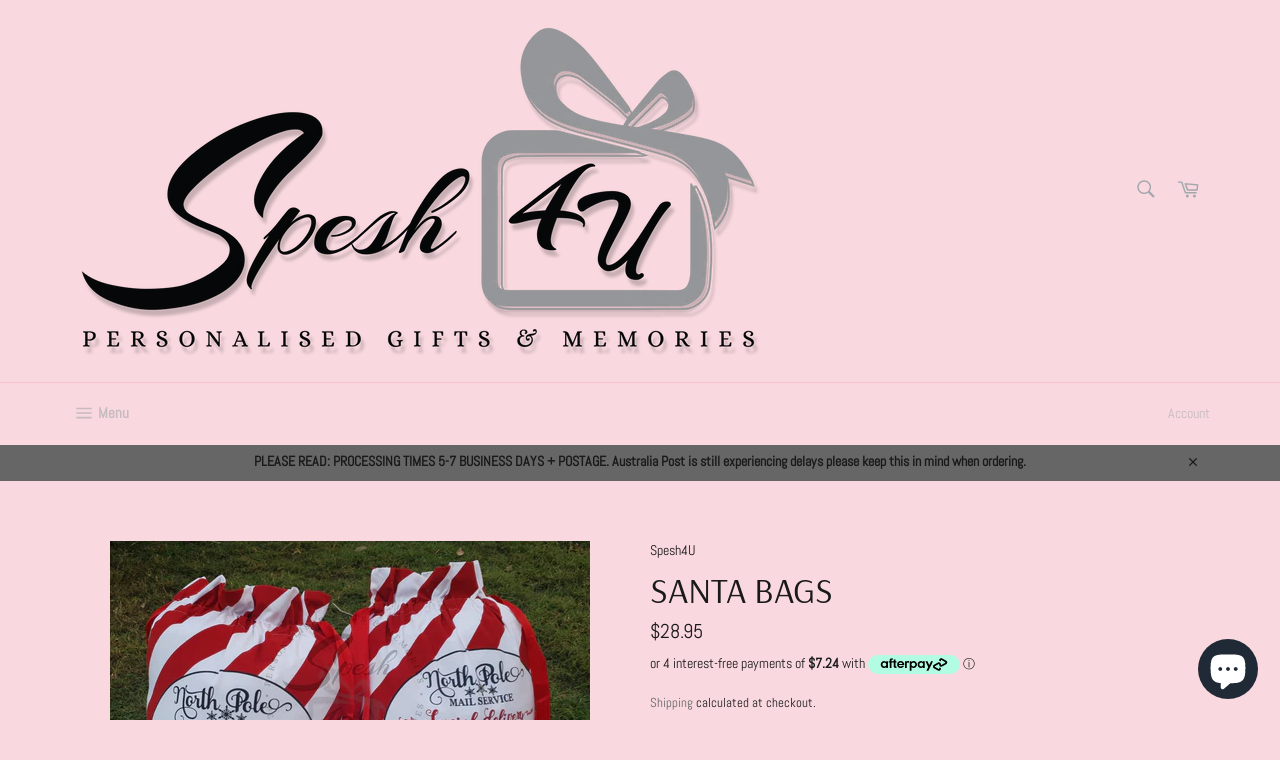

--- FILE ---
content_type: text/plain; charset=utf-8
request_url: https://sp-micro-proxy.b-cdn.net/micro?unique_id=spesh4u.myshopify.com
body_size: 3001
content:
{"site":{"free_plan_limit_reached":true,"billing_status":null,"billing_active":true,"pricing_plan_required":false,"settings":{"proof_mobile_position":"Bottom","proof_desktop_position":"Bottom Right","proof_pop_size":"default","proof_start_delay_time":1,"proof_time_between":3,"proof_display_time":6,"proof_visible":true,"proof_cycle":true,"proof_mobile_enabled":true,"proof_desktop_enabled":true,"proof_tablet_enabled":null,"proof_locale":"en","proof_show_powered_by":false},"site_integrations":[{"id":"101237","enabled":true,"integration":{"name":"Shopify Add To Cart","handle":"shopify_storefront_add_to_cart","pro":false},"settings":{"proof_onclick_new_tab":null,"proof_exclude_pages":null,"proof_include_pages":[],"proof_display_pages_mode":"excluded","proof_minimum_activity_sessions":null,"proof_height":110,"proof_bottom":10,"proof_top":10,"proof_right":10,"proof_left":10,"proof_background_color":"#ffffff","proof_background_image_url":null,"proof_font_color":"#000000","proof_border_radius":50,"proof_padding_top":0,"proof_padding_bottom":0,"proof_padding_left":8,"proof_padding_right":16,"proof_icon_color":null,"proof_icon_background_color":null,"proof_hours_before_obscure":48,"proof_minimum_review_rating":5,"proof_highlights_color":"#fdcb6e","proof_display_review":true,"proof_show_review_on_hover":true,"proof_summary_time_range":1440,"proof_summary_minimum_count":10,"proof_show_media":false,"proof_show_message":false,"proof_media_url":null,"proof_media_position":null,"proof_nudge_click_url":null,"proof_icon_url":null,"proof_icon_mode":null,"proof_icon_enabled":false},"template":{"id":"36","body":{"top":"{{first_name}} in {{city}}, {{province}} {{country}}","middle":"Added to Cart {{product_title}}"},"raw_body":"<top>{{first_name}} in {{city}}, {{province}} {{country}}</top><middle>Added to Cart {{product_title}}</middle>","locale":"en"}},{"id":"101238","enabled":true,"integration":{"name":"Shopify Purchase","handle":"shopify_api_purchase","pro":false},"settings":{"proof_onclick_new_tab":null,"proof_exclude_pages":null,"proof_include_pages":[],"proof_display_pages_mode":"excluded","proof_minimum_activity_sessions":null,"proof_height":110,"proof_bottom":10,"proof_top":10,"proof_right":10,"proof_left":10,"proof_background_color":"#ffffff","proof_background_image_url":null,"proof_font_color":"#000000","proof_border_radius":50,"proof_padding_top":0,"proof_padding_bottom":0,"proof_padding_left":8,"proof_padding_right":16,"proof_icon_color":null,"proof_icon_background_color":null,"proof_hours_before_obscure":48,"proof_minimum_review_rating":5,"proof_highlights_color":"#fdcb6e","proof_display_review":true,"proof_show_review_on_hover":true,"proof_summary_time_range":1440,"proof_summary_minimum_count":10,"proof_show_media":false,"proof_show_message":false,"proof_media_url":null,"proof_media_position":null,"proof_nudge_click_url":null,"proof_icon_url":null,"proof_icon_mode":null,"proof_icon_enabled":false},"template":{"id":"4","body":{"top":"{{first_name}} in {{city}}, {{province}} {{country}}","middle":"Purchased {{product_title}}"},"raw_body":"<top>{{first_name}} in {{city}}, {{province}} {{country}}</top><middle>Purchased {{product_title}}</middle>","locale":"en"}}],"events":[{"id":"244086670","created_at":null,"variables":{"first_name":"Someone","city":"Mount Buller","province":"Victoria","province_code":"VIC","country":"Australia","country_code":"AU","product_title":"Personalised Photo Face/Socks"},"click_url":"https://spesh4u.com.au/products/personalised-photo-face-socks","image_url":"https://cdn.shopify.com/s/files/1/0045/5950/3460/products/Photo_1587208430746.jpg?v=1625787463","product":{"id":"25452601","product_id":"4575422480493","title":"Personalised Photo Face/Socks","created_at":"2020-04-18T21:47:25.000Z","updated_at":"2026-01-18T00:16:47.864Z","published_at":"2020-04-18T21:28:36.000Z"},"site_integration":{"id":"101238","enabled":true,"integration":{"name":"Shopify Purchase","handle":"shopify_api_purchase","pro":false},"template":{"id":"4","body":{"top":"{{first_name}} in {{city}}, {{province}} {{country}}","middle":"Purchased {{product_title}}"},"raw_body":"<top>{{first_name}} in {{city}}, {{province}} {{country}}</top><middle>Purchased {{product_title}}</middle>","locale":"en"}}},{"id":"244086221","created_at":null,"variables":{"first_name":"Someone","city":"Brisbane","province":"Queensland","province_code":"QLD","country":"Australia","country_code":"AU","product_title":"Personalised Photo Face/Socks"},"click_url":"https://spesh4u.com.au/products/personalised-photo-face-socks","image_url":"https://cdn.shopify.com/s/files/1/0045/5950/3460/products/Photo_1587208430746.jpg?v=1625787463","product":{"id":"25452601","product_id":"4575422480493","title":"Personalised Photo Face/Socks","created_at":"2020-04-18T21:47:25.000Z","updated_at":"2026-01-18T00:16:47.864Z","published_at":"2020-04-18T21:28:36.000Z"},"site_integration":{"id":"101237","enabled":true,"integration":{"name":"Shopify Add To Cart","handle":"shopify_storefront_add_to_cart","pro":false},"template":{"id":"36","body":{"top":"{{first_name}} in {{city}}, {{province}} {{country}}","middle":"Added to Cart {{product_title}}"},"raw_body":"<top>{{first_name}} in {{city}}, {{province}} {{country}}</top><middle>Added to Cart {{product_title}}</middle>","locale":"en"}}},{"id":"243232559","created_at":null,"variables":{"first_name":"Someone","city":"Brisbane","province":"Queensland","province_code":"QLD","country":"Australia","country_code":"AU","product_title":"Photo Metal Keyrings"},"click_url":"https://spesh4u.com.au/products/metal-keyrings","image_url":"https://cdn.shopify.com/s/files/1/0045/5950/3460/products/Photo_1581391387858.jpg?v=1625787444","product":{"id":"22207319","product_id":"4515061006445","title":"Photo Metal Keyrings","created_at":"2020-02-11T03:32:32.000Z","updated_at":"2025-12-14T08:01:08.756Z","published_at":"2020-02-11T02:41:28.000Z"},"site_integration":{"id":"101237","enabled":true,"integration":{"name":"Shopify Add To Cart","handle":"shopify_storefront_add_to_cart","pro":false},"template":{"id":"36","body":{"top":"{{first_name}} in {{city}}, {{province}} {{country}}","middle":"Added to Cart {{product_title}}"},"raw_body":"<top>{{first_name}} in {{city}}, {{province}} {{country}}</top><middle>Added to Cart {{product_title}}</middle>","locale":"en"}}},{"id":"242936226","created_at":null,"variables":{"first_name":"Someone","city":"Mackay","province":"Queensland","province_code":"QLD","country":"Australia","country_code":"AU","product_title":"Personalised Grandchildren Cushion - Mother's Day Gift"},"click_url":"https://spesh4u.com.au/products/personalised-grandchildren-cushion-mothers-day-gift","image_url":"https://cdn.shopify.com/s/files/1/0045/5950/3460/products/20200401_103306.jpg?v=1625787329","product":{"id":"1565938","product_id":"3328238616676","title":"Personalised Grandchildren Cushion - Mother's Day Gift","created_at":"2019-04-14T22:08:59.000Z","updated_at":"2025-04-25T08:03:53.777Z","published_at":"2019-04-14T21:58:33.000Z"},"site_integration":{"id":"101237","enabled":true,"integration":{"name":"Shopify Add To Cart","handle":"shopify_storefront_add_to_cart","pro":false},"template":{"id":"36","body":{"top":"{{first_name}} in {{city}}, {{province}} {{country}}","middle":"Added to Cart {{product_title}}"},"raw_body":"<top>{{first_name}} in {{city}}, {{province}} {{country}}</top><middle>Added to Cart {{product_title}}</middle>","locale":"en"}}},{"id":"242155423","created_at":null,"variables":{"first_name":"Someone","city":"Frankston","province":"Victoria","province_code":"VIC","country":"Australia","country_code":"AU","product_title":"Photo Metal Keyrings"},"click_url":"https://spesh4u.com.au/products/metal-keyrings","image_url":"https://cdn.shopify.com/s/files/1/0045/5950/3460/products/Photo_1581391387858.jpg?v=1625787444","product":{"id":"22207319","product_id":"4515061006445","title":"Photo Metal Keyrings","created_at":"2020-02-11T03:32:32.000Z","updated_at":"2025-12-14T08:01:08.756Z","published_at":"2020-02-11T02:41:28.000Z"},"site_integration":{"id":"101238","enabled":true,"integration":{"name":"Shopify Purchase","handle":"shopify_api_purchase","pro":false},"template":{"id":"4","body":{"top":"{{first_name}} in {{city}}, {{province}} {{country}}","middle":"Purchased {{product_title}}"},"raw_body":"<top>{{first_name}} in {{city}}, {{province}} {{country}}</top><middle>Purchased {{product_title}}</middle>","locale":"en"}}},{"id":"242155384","created_at":null,"variables":{"first_name":"Someone","city":"Melbourne","province":"Victoria","province_code":"VIC","country":"Australia","country_code":"AU","product_title":"Photo Metal Keyrings"},"click_url":"https://spesh4u.com.au/products/metal-keyrings","image_url":"https://cdn.shopify.com/s/files/1/0045/5950/3460/products/Photo_1581391387858.jpg?v=1625787444","product":{"id":"22207319","product_id":"4515061006445","title":"Photo Metal Keyrings","created_at":"2020-02-11T03:32:32.000Z","updated_at":"2025-12-14T08:01:08.756Z","published_at":"2020-02-11T02:41:28.000Z"},"site_integration":{"id":"101237","enabled":true,"integration":{"name":"Shopify Add To Cart","handle":"shopify_storefront_add_to_cart","pro":false},"template":{"id":"36","body":{"top":"{{first_name}} in {{city}}, {{province}} {{country}}","middle":"Added to Cart {{product_title}}"},"raw_body":"<top>{{first_name}} in {{city}}, {{province}} {{country}}</top><middle>Added to Cart {{product_title}}</middle>","locale":"en"}}},{"id":"241946381","created_at":null,"variables":{"first_name":"Someone","city":"Greenleigh","province":"New South Wales","province_code":"NSW","country":"Australia","country_code":"AU","product_title":"Dadasaurus Mug, Daddysaurus Mug, Papasaurus Mug"},"click_url":"https://spesh4u.com.au/products/dadasaurus-mug","image_url":"https://cdn.shopify.com/s/files/1/0045/5950/3460/products/Photo_1655613373058.jpg?v=1655613784","product":{"id":"51987133","product_id":"6829328826477","title":"Dadasaurus Mug, Daddysaurus Mug, Papasaurus Mug","created_at":"2022-06-19T04:41:04.000Z","updated_at":"2025-12-11T05:57:47.243Z","published_at":"2022-06-19T05:16:01.000Z"},"site_integration":{"id":"101238","enabled":true,"integration":{"name":"Shopify Purchase","handle":"shopify_api_purchase","pro":false},"template":{"id":"4","body":{"top":"{{first_name}} in {{city}}, {{province}} {{country}}","middle":"Purchased {{product_title}}"},"raw_body":"<top>{{first_name}} in {{city}}, {{province}} {{country}}</top><middle>Purchased {{product_title}}</middle>","locale":"en"}}},{"id":"241946310","created_at":null,"variables":{"first_name":"Someone","city":"Sydney","province":"New South Wales","province_code":"NSW","country":"Australia","country_code":"AU","product_title":"Dadasaurus Mug, Daddysaurus Mug, Papasaurus Mug"},"click_url":"https://spesh4u.com.au/products/dadasaurus-mug","image_url":"https://cdn.shopify.com/s/files/1/0045/5950/3460/products/Photo_1655613373058.jpg?v=1655613784","product":{"id":"51987133","product_id":"6829328826477","title":"Dadasaurus Mug, Daddysaurus Mug, Papasaurus Mug","created_at":"2022-06-19T04:41:04.000Z","updated_at":"2025-12-11T05:57:47.243Z","published_at":"2022-06-19T05:16:01.000Z"},"site_integration":{"id":"101237","enabled":true,"integration":{"name":"Shopify Add To Cart","handle":"shopify_storefront_add_to_cart","pro":false},"template":{"id":"36","body":{"top":"{{first_name}} in {{city}}, {{province}} {{country}}","middle":"Added to Cart {{product_title}}"},"raw_body":"<top>{{first_name}} in {{city}}, {{province}} {{country}}</top><middle>Added to Cart {{product_title}}</middle>","locale":"en"}}},{"id":"241891121","created_at":null,"variables":{"first_name":"Someone","city":"Brisbane","province":"Queensland","province_code":"QLD","country":"Australia","country_code":"AU","product_title":"Personalised Australian Best Friend Mug/ Best Friend Gift"},"click_url":"https://spesh4u.com.au/products/best-friend-mug-australia","image_url":"https://cdn.shopify.com/s/files/1/0045/5950/3460/files/20200226_095141_960x_dc24657c-f2fa-491d-9ef5-d238e04fba8b.jpg?v=1713931556","product":{"id":"1564676","product_id":"3496360607844","title":"Personalised Australian Best Friend Mug/ Best Friend Gift","created_at":"2019-05-20T12:25:19.000Z","updated_at":"2025-07-16T03:28:03.866Z","published_at":"2019-05-20T12:12:31.000Z"},"site_integration":{"id":"101237","enabled":true,"integration":{"name":"Shopify Add To Cart","handle":"shopify_storefront_add_to_cart","pro":false},"template":{"id":"36","body":{"top":"{{first_name}} in {{city}}, {{province}} {{country}}","middle":"Added to Cart {{product_title}}"},"raw_body":"<top>{{first_name}} in {{city}}, {{province}} {{country}}</top><middle>Added to Cart {{product_title}}</middle>","locale":"en"}}},{"id":"241836640","created_at":null,"variables":{"first_name":"Someone","city":"Helsinki","province":"Uusimaa","province_code":"18","country":"Finland","country_code":"FI","product_title":"Teacher Ceramic Ornament"},"click_url":"https://spesh4u.com.au/products/first-christmas-ceramic-ornament-christmas-bauble-copy-1","image_url":"https://cdn.shopify.com/s/files/1/0045/5950/3460/files/mockup_f2fcba03-df92-493a-a630-e848ae00d0a4.jpg?v=1763175188","product":{"id":"65282819","product_id":"7885419610221","title":"Teacher Ceramic Ornament","created_at":"2025-11-15T02:51:45.343Z","updated_at":"2025-11-15T02:54:18.360Z","published_at":"2025-11-15T02:52:56.000Z"},"site_integration":{"id":"101237","enabled":true,"integration":{"name":"Shopify Add To Cart","handle":"shopify_storefront_add_to_cart","pro":false},"template":{"id":"36","body":{"top":"{{first_name}} in {{city}}, {{province}} {{country}}","middle":"Added to Cart {{product_title}}"},"raw_body":"<top>{{first_name}} in {{city}}, {{province}} {{country}}</top><middle>Added to Cart {{product_title}}</middle>","locale":"en"}}},{"id":"241720506","created_at":null,"variables":{"first_name":"Someone","city":"Parrearra","province":"Queensland","province_code":"QLD","country":"Australia","country_code":"AU","product_title":"Personalised Christmas Baubles"},"click_url":"https://spesh4u.com.au/products/personalised-christmas-baubles","image_url":"https://cdn.shopify.com/s/files/1/0045/5950/3460/products/20191025_140225.jpg?v=1625787427","product":{"id":"12929620","product_id":"4254611767405","title":"Personalised Christmas Baubles","created_at":"2019-10-12T06:28:54.000Z","updated_at":"2025-12-27T22:34:52.858Z","published_at":null},"site_integration":{"id":"101238","enabled":true,"integration":{"name":"Shopify Purchase","handle":"shopify_api_purchase","pro":false},"template":{"id":"4","body":{"top":"{{first_name}} in {{city}}, {{province}} {{country}}","middle":"Purchased {{product_title}}"},"raw_body":"<top>{{first_name}} in {{city}}, {{province}} {{country}}</top><middle>Purchased {{product_title}}</middle>","locale":"en"}}},{"id":"241719279","created_at":null,"variables":{"first_name":"Someone","city":"Brisbane","province":"Queensland","province_code":"QLD","country":"Australia","country_code":"AU","product_title":"Personalised Christmas Baubles"},"click_url":"https://spesh4u.com.au/products/personalised-christmas-baubles","image_url":"https://cdn.shopify.com/s/files/1/0045/5950/3460/products/20191025_140225.jpg?v=1625787427","product":{"id":"12929620","product_id":"4254611767405","title":"Personalised Christmas Baubles","created_at":"2019-10-12T06:28:54.000Z","updated_at":"2025-12-27T22:34:52.858Z","published_at":null},"site_integration":{"id":"101237","enabled":true,"integration":{"name":"Shopify Add To Cart","handle":"shopify_storefront_add_to_cart","pro":false},"template":{"id":"36","body":{"top":"{{first_name}} in {{city}}, {{province}} {{country}}","middle":"Added to Cart {{product_title}}"},"raw_body":"<top>{{first_name}} in {{city}}, {{province}} {{country}}</top><middle>Added to Cart {{product_title}}</middle>","locale":"en"}}},{"id":"241561136","created_at":null,"variables":{"first_name":"Someone","city":"Brisbane","province":"Queensland","province_code":"QLD","country":"Australia","country_code":"AU","product_title":"Personalised Christmas Baubles"},"click_url":"https://spesh4u.com.au/products/personalised-christmas-baubles","image_url":"https://cdn.shopify.com/s/files/1/0045/5950/3460/products/20191025_140225.jpg?v=1625787427","product":{"id":"12929620","product_id":"4254611767405","title":"Personalised Christmas Baubles","created_at":"2019-10-12T06:28:54.000Z","updated_at":"2025-12-27T22:34:52.858Z","published_at":null},"site_integration":{"id":"101237","enabled":true,"integration":{"name":"Shopify Add To Cart","handle":"shopify_storefront_add_to_cart","pro":false},"template":{"id":"36","body":{"top":"{{first_name}} in {{city}}, {{province}} {{country}}","middle":"Added to Cart {{product_title}}"},"raw_body":"<top>{{first_name}} in {{city}}, {{province}} {{country}}</top><middle>Added to Cart {{product_title}}</middle>","locale":"en"}}},{"id":"241539346","created_at":null,"variables":{"first_name":"Someone","city":"Melbourne","province":"Victoria","province_code":"VIC","country":"Australia","country_code":"AU","product_title":"Best Friend/Friends Forever Straight Wine Tumbler"},"click_url":"https://spesh4u.com.au/products/copy-of-friends-forever-mug","image_url":"https://cdn.shopify.com/s/files/1/0045/5950/3460/products/Photo_1675135514814.jpg?v=1675135589","product":{"id":"54919767","product_id":"6972498247789","title":"Best Friend/Friends Forever Straight Wine Tumbler","created_at":"2023-01-31T03:07:18.000Z","updated_at":"2025-12-05T02:51:05.791Z","published_at":"2023-01-31T03:26:47.000Z"},"site_integration":{"id":"101237","enabled":true,"integration":{"name":"Shopify Add To Cart","handle":"shopify_storefront_add_to_cart","pro":false},"template":{"id":"36","body":{"top":"{{first_name}} in {{city}}, {{province}} {{country}}","middle":"Added to Cart {{product_title}}"},"raw_body":"<top>{{first_name}} in {{city}}, {{province}} {{country}}</top><middle>Added to Cart {{product_title}}</middle>","locale":"en"}}},{"id":"241539459","created_at":null,"variables":{"first_name":"Someone","city":"Doreen","province":"Victoria","province_code":"VIC","country":"Australia","country_code":"AU","product_title":"Best Friend/Friends Forever Straight Wine Tumbler"},"click_url":"https://spesh4u.com.au/products/copy-of-friends-forever-mug","image_url":"https://cdn.shopify.com/s/files/1/0045/5950/3460/products/Photo_1675135514814.jpg?v=1675135589","product":{"id":"54919767","product_id":"6972498247789","title":"Best Friend/Friends Forever Straight Wine Tumbler","created_at":"2023-01-31T03:07:18.000Z","updated_at":"2025-12-05T02:51:05.791Z","published_at":"2023-01-31T03:26:47.000Z"},"site_integration":{"id":"101238","enabled":true,"integration":{"name":"Shopify Purchase","handle":"shopify_api_purchase","pro":false},"template":{"id":"4","body":{"top":"{{first_name}} in {{city}}, {{province}} {{country}}","middle":"Purchased {{product_title}}"},"raw_body":"<top>{{first_name}} in {{city}}, {{province}} {{country}}</top><middle>Purchased {{product_title}}</middle>","locale":"en"}}},{"id":"241521270","created_at":null,"variables":{"first_name":"Someone","city":"Sydney","province":"New South Wales","province_code":"NSW","country":"Australia","country_code":"AU","product_title":"Personalised Christmas Baubles"},"click_url":"https://spesh4u.com.au/products/personalised-christmas-baubles","image_url":"https://cdn.shopify.com/s/files/1/0045/5950/3460/products/20191025_140225.jpg?v=1625787427","product":{"id":"12929620","product_id":"4254611767405","title":"Personalised Christmas Baubles","created_at":"2019-10-12T06:28:54.000Z","updated_at":"2025-12-27T22:34:52.858Z","published_at":null},"site_integration":{"id":"101237","enabled":true,"integration":{"name":"Shopify Add To Cart","handle":"shopify_storefront_add_to_cart","pro":false},"template":{"id":"36","body":{"top":"{{first_name}} in {{city}}, {{province}} {{country}}","middle":"Added to Cart {{product_title}}"},"raw_body":"<top>{{first_name}} in {{city}}, {{province}} {{country}}</top><middle>Added to Cart {{product_title}}</middle>","locale":"en"}}},{"id":"241491383","created_at":null,"variables":{"first_name":"Someone","city":"Perth","province":"Western Australia","province_code":"WA","country":"Australia","country_code":"AU","product_title":"Personalised Christmas Baubles"},"click_url":"https://spesh4u.com.au/products/personalised-christmas-baubles","image_url":"https://cdn.shopify.com/s/files/1/0045/5950/3460/products/20191025_140225.jpg?v=1625787427","product":{"id":"12929620","product_id":"4254611767405","title":"Personalised Christmas Baubles","created_at":"2019-10-12T06:28:54.000Z","updated_at":"2025-12-27T22:34:52.858Z","published_at":null},"site_integration":{"id":"101237","enabled":true,"integration":{"name":"Shopify Add To Cart","handle":"shopify_storefront_add_to_cart","pro":false},"template":{"id":"36","body":{"top":"{{first_name}} in {{city}}, {{province}} {{country}}","middle":"Added to Cart {{product_title}}"},"raw_body":"<top>{{first_name}} in {{city}}, {{province}} {{country}}</top><middle>Added to Cart {{product_title}}</middle>","locale":"en"}}},{"id":"241390716","created_at":null,"variables":{"first_name":"Someone","city":"Maroochydore","province":"Queensland","province_code":"QLD","country":"Australia","country_code":"AU","product_title":"Personalised Christmas Baubles"},"click_url":"https://spesh4u.com.au/products/personalised-christmas-baubles","image_url":"https://cdn.shopify.com/s/files/1/0045/5950/3460/products/20191025_140225.jpg?v=1625787427","product":{"id":"12929620","product_id":"4254611767405","title":"Personalised Christmas Baubles","created_at":"2019-10-12T06:28:54.000Z","updated_at":"2025-12-27T22:34:52.858Z","published_at":null},"site_integration":{"id":"101238","enabled":true,"integration":{"name":"Shopify Purchase","handle":"shopify_api_purchase","pro":false},"template":{"id":"4","body":{"top":"{{first_name}} in {{city}}, {{province}} {{country}}","middle":"Purchased {{product_title}}"},"raw_body":"<top>{{first_name}} in {{city}}, {{province}} {{country}}</top><middle>Purchased {{product_title}}</middle>","locale":"en"}}},{"id":"241390460","created_at":null,"variables":{"first_name":"Someone","city":"Brisbane","province":"Queensland","province_code":"QLD","country":"Australia","country_code":"AU","product_title":"Personalised Christmas Baubles"},"click_url":"https://spesh4u.com.au/products/personalised-christmas-baubles","image_url":"https://cdn.shopify.com/s/files/1/0045/5950/3460/products/20191025_140225.jpg?v=1625787427","product":{"id":"12929620","product_id":"4254611767405","title":"Personalised Christmas Baubles","created_at":"2019-10-12T06:28:54.000Z","updated_at":"2025-12-27T22:34:52.858Z","published_at":null},"site_integration":{"id":"101237","enabled":true,"integration":{"name":"Shopify Add To Cart","handle":"shopify_storefront_add_to_cart","pro":false},"template":{"id":"36","body":{"top":"{{first_name}} in {{city}}, {{province}} {{country}}","middle":"Added to Cart {{product_title}}"},"raw_body":"<top>{{first_name}} in {{city}}, {{province}} {{country}}</top><middle>Added to Cart {{product_title}}</middle>","locale":"en"}}},{"id":"241334784","created_at":null,"variables":{"first_name":"Someone","city":"Brisbane","province":"Queensland","province_code":"QLD","country":"Australia","country_code":"AU","product_title":"Mother's Day Grandchildren Tea Towel"},"click_url":"https://spesh4u.com.au/products/grandchildren-tea-towel","image_url":"https://cdn.shopify.com/s/files/1/0045/5950/3460/products/Photo_1555288878221.jpg?v=1625787373","product":{"id":"1565616","product_id":"3856027385965","title":"Mother's Day Grandchildren Tea Towel","created_at":"2019-06-19T02:43:21.000Z","updated_at":"2025-04-25T08:01:40.098Z","published_at":"2019-06-19T02:43:21.000Z"},"site_integration":{"id":"101237","enabled":true,"integration":{"name":"Shopify Add To Cart","handle":"shopify_storefront_add_to_cart","pro":false},"template":{"id":"36","body":{"top":"{{first_name}} in {{city}}, {{province}} {{country}}","middle":"Added to Cart {{product_title}}"},"raw_body":"<top>{{first_name}} in {{city}}, {{province}} {{country}}</top><middle>Added to Cart {{product_title}}</middle>","locale":"en"}}},{"id":"241204984","created_at":null,"variables":{"first_name":"Someone","city":"Sydney","province":"New South Wales","province_code":"NSW","country":"Australia","country_code":"AU","product_title":"Teacher Ceramic Ornament"},"click_url":"https://spesh4u.com.au/products/first-christmas-ceramic-ornament-christmas-bauble-copy-1","image_url":"https://cdn.shopify.com/s/files/1/0045/5950/3460/files/mockup_f2fcba03-df92-493a-a630-e848ae00d0a4.jpg?v=1763175188","product":{"id":"65282819","product_id":"7885419610221","title":"Teacher Ceramic Ornament","created_at":"2025-11-15T02:51:45.343Z","updated_at":"2025-11-15T02:54:18.360Z","published_at":"2025-11-15T02:52:56.000Z"},"site_integration":{"id":"101237","enabled":true,"integration":{"name":"Shopify Add To Cart","handle":"shopify_storefront_add_to_cart","pro":false},"template":{"id":"36","body":{"top":"{{first_name}} in {{city}}, {{province}} {{country}}","middle":"Added to Cart {{product_title}}"},"raw_body":"<top>{{first_name}} in {{city}}, {{province}} {{country}}</top><middle>Added to Cart {{product_title}}</middle>","locale":"en"}}},{"id":"241028965","created_at":null,"variables":{"first_name":"Someone","city":"Townsville","province":"Queensland","province_code":"QLD","country":"Australia","country_code":"AU","product_title":"Best Friend Personalised Wine Tumbler/Best Friend Gifts"},"click_url":"https://spesh4u.com.au/products/best-friend-personalised-wine-tumbler-best-friend-gifts","image_url":"https://cdn.shopify.com/s/files/1/0045/5950/3460/products/Photo_1675132597418.jpg?v=1675133186","product":{"id":"50550866","product_id":"6742026813549","title":"Best Friend Personalised Wine Tumbler/Best Friend Gifts","created_at":"2022-03-04T04:20:04.000Z","updated_at":"2025-11-29T09:36:52.699Z","published_at":"2022-03-04T04:37:33.000Z"},"site_integration":{"id":"101238","enabled":true,"integration":{"name":"Shopify Purchase","handle":"shopify_api_purchase","pro":false},"template":{"id":"4","body":{"top":"{{first_name}} in {{city}}, {{province}} {{country}}","middle":"Purchased {{product_title}}"},"raw_body":"<top>{{first_name}} in {{city}}, {{province}} {{country}}</top><middle>Purchased {{product_title}}</middle>","locale":"en"}}},{"id":"241006742","created_at":null,"variables":{"first_name":"Someone","city":"Kallangur","province":"Queensland","province_code":"QLD","country":"Australia","country_code":"AU","product_title":"Santa Bags"},"click_url":"https://spesh4u.com.au/products/santa-bags","image_url":"https://cdn.shopify.com/s/files/1/0045/5950/3460/products/20190824_163008.jpg?v=1625787408","product":{"id":"6620815","product_id":"4004630560877","title":"Santa Bags","created_at":"2019-08-23T09:49:32.000Z","updated_at":"2025-11-29T02:58:52.796Z","published_at":"2019-08-23T09:49:32.000Z"},"site_integration":{"id":"101238","enabled":true,"integration":{"name":"Shopify Purchase","handle":"shopify_api_purchase","pro":false},"template":{"id":"4","body":{"top":"{{first_name}} in {{city}}, {{province}} {{country}}","middle":"Purchased {{product_title}}"},"raw_body":"<top>{{first_name}} in {{city}}, {{province}} {{country}}</top><middle>Purchased {{product_title}}</middle>","locale":"en"}}},{"id":"241006615","created_at":null,"variables":{"first_name":"Someone","city":"Gold Coast","province":"Queensland","province_code":"QLD","country":"Australia","country_code":"AU","product_title":"Santa Bags"},"click_url":"https://spesh4u.com.au/products/santa-bags","image_url":"https://cdn.shopify.com/s/files/1/0045/5950/3460/products/20190824_163008.jpg?v=1625787408","product":{"id":"6620815","product_id":"4004630560877","title":"Santa Bags","created_at":"2019-08-23T09:49:32.000Z","updated_at":"2025-11-29T02:58:52.796Z","published_at":"2019-08-23T09:49:32.000Z"},"site_integration":{"id":"101237","enabled":true,"integration":{"name":"Shopify Add To Cart","handle":"shopify_storefront_add_to_cart","pro":false},"template":{"id":"36","body":{"top":"{{first_name}} in {{city}}, {{province}} {{country}}","middle":"Added to Cart {{product_title}}"},"raw_body":"<top>{{first_name}} in {{city}}, {{province}} {{country}}</top><middle>Added to Cart {{product_title}}</middle>","locale":"en"}}},{"id":"240720701","created_at":null,"variables":{"first_name":"Someone","city":"Brisbane","province":"Queensland","province_code":"QLD","country":"Australia","country_code":"AU","product_title":"Best Friend Personalised Wine Tumbler/Best Friend Gifts"},"click_url":"https://spesh4u.com.au/products/best-friend-personalised-wine-tumbler-best-friend-gifts","image_url":"https://cdn.shopify.com/s/files/1/0045/5950/3460/products/Photo_1675132597418.jpg?v=1675133186","product":{"id":"50550866","product_id":"6742026813549","title":"Best Friend Personalised Wine Tumbler/Best Friend Gifts","created_at":"2022-03-04T04:20:04.000Z","updated_at":"2025-11-29T09:36:52.699Z","published_at":"2022-03-04T04:37:33.000Z"},"site_integration":{"id":"101237","enabled":true,"integration":{"name":"Shopify Add To Cart","handle":"shopify_storefront_add_to_cart","pro":false},"template":{"id":"36","body":{"top":"{{first_name}} in {{city}}, {{province}} {{country}}","middle":"Added to Cart {{product_title}}"},"raw_body":"<top>{{first_name}} in {{city}}, {{province}} {{country}}</top><middle>Added to Cart {{product_title}}</middle>","locale":"en"}}}]}}